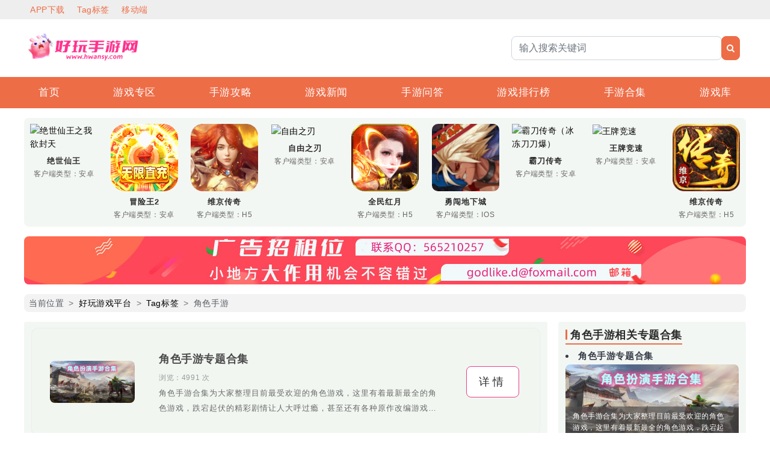

--- FILE ---
content_type: text/html; charset=utf-8
request_url: https://www.hwansy.com/tags-13.html
body_size: 6251
content:
<!DOCTYPE html>
<html lang="zh-Hans-CN">
<head>
	<meta charset="utf-8">
	<meta name="viewport" content="width=device-width,initial-scale=1,shrink-to-fit=no">
	<meta name="author" content="Dong">
	<meta name="google" content="notranslate"/>
	<meta http-equiv="X-UA-Compatible" content="IE=edge,chrome=1"/>
	<meta name="renderer" content="webkit|ie-comp|ie-stand">
	<meta http-equiv="Cache-Control" content="no-siteapp"/>
    <meta name="mobile-agent" content="format=[wml|xhtml|html5]; url=https://m.hwansy.com/tags-13.html">
    <link rel="alternate" media="only screen and (max-width:640px)" href="https://m.hwansy.com/tags-13.html">
    <script type="text/javascript">
        function IsPC() {
            var userAgentInfo = navigator.userAgent;
            var Agents = ["Android", "iPhone", "SymbianOS", "Windows Phone", "iPad", "iPod"];
            var flag = true;
            for (var v = 0; v < Agents.length; v++) {
                if (userAgentInfo.indexOf(Agents[v]) > 0) {
                    flag = false;
                    break;
                }
            }
            return flag;
        }
        var currentUrl = window.location.href;
        if (!IsPC()) {
            document.location.href = "https://m.hwansy.com/tags-13.html";
        }
    </script>
    <title>角色手游_热门游戏标签_手游标签列表_好玩游戏标签-好玩手游平台</title>
    <meta name="keywords" content="角色手游,角色手游tag标签,好玩手游标签,好玩游戏标签,好玩手游tag标签,手游标签列表,手机游戏标签">
    <meta name="description" content="好玩手游平台为大家整理了关于角色手游tag标签页内容，包含与角色手游相关的游戏开服、手游列表、热门攻略与游戏资讯等内容，想要了解更多角色手游内容，请多多关注好玩手游平台。">
	<link rel="shortcut icon" href="/static/img/favicon.ico">
	<script src="/static/web/js/jquery.min.js"></script>
	<link rel="stylesheet" href="/static/web/css/bootstrap.min.css">
	<link rel="stylesheet" href="/static/web/font/css/font-awesome.min.css">
    <link rel="stylesheet" href="/static/web/css/style.css">
    <link rel="stylesheet" href="/static/css/top.css">
    <link rel="stylesheet" href="/static/css/header.css">
    <link rel="stylesheet" href="/static/css/taglist.css">
    <link rel="stylesheet" href="/static/css/bottom.css">
    <link rel="stylesheet" href="/static/css/footer.css">
</head>
<body>
<header class="header">
    <div class="col-12 top">
        <div class="col-5 left">
            <span><a rel="nofollow" href="https://asdfg.dianyaun.com/55/tui_55.apk" target="_blank" title="APP下载">APP下载</a></span>
            <span><a href="/tags.html" target="_blank" title="Tag标签">Tag标签</a></span>
            <span class="wap-img"><a href="https://m.hwansy.com" target="_blank" title="好玩手游平台移动端">移动端</a><img src="/static/img/0.jpg" data-original="/static/好玩游戏/二维码/wap.jpg" alt="移动端网站二维码"></span>
        </div>
        <div class="col-7 right" id="empty-13">
            
        </div>
    </div>
    <div class="header py-4">
        <div class="col-12">
            <div class="col-6 logo">
                <a href="/" title="好玩手游平台">
                    <img src="/static/img/haowanlogo.png" alt="好玩手游平台logo">
                </a>
            </div>
            <div class="col-4 input-group">
                <form class="search" name="formsearch" action="/apps/search.php">
                    <input type="hidden" name="kwtype" value="0">
                    <input name="q" type="text" class="form-control" placeholder="输入搜索关键词">
                    <div class="input-group-append">
                        <button class="btn btn-success btn-sm" type="submit">
                            <i class="fa fa-search"></i>
                        </button>
                    </div>
                </form>
            </div>
        </div>
    </div>
</header>


<nav class="nav">
    <div class="col-12">
        <ul class="navbar-nav">
            <li class="nav-item">
                <a class="nav-link" href="/">首页</a>
            </li>
            
            <li class="nav-item">
                <a class="nav-link" href="/list-7" title="游戏专区">游戏专区</a>
            </li>
            
            <li class="nav-item">
                <a class="nav-link" href="/list-2" title="手游攻略">手游攻略</a>
            </li>
            
            <li class="nav-item">
                <a class="nav-link" href="/list-3" title="游戏新闻">游戏新闻</a>
            </li>
            
            <li class="nav-item">
                <a class="nav-link" href="/list-4" title="手游问答">手游问答</a>
            </li>
            
            <li class="nav-item">
                <a class="nav-link" href="/list-5" title="游戏排行榜">游戏排行榜</a>
            </li>
            
            <li class="nav-item">
                <a class="nav-link" href="/list-6" title="手游合集">手游合集</a>
            </li>
            
            <li class="nav-item">
                <a class="nav-link" href="/list-1" title="游戏库">游戏库</a>
            </li>
            
        </ul>
    </div>
</nav>
<main class="container">
    <!-- 精选游戏-->
    <section class="newestBox">
        <div class="newest_imgBox">
            <div class="newest_coverBox">
                <a href="/view-34.html" target="_blank" title="绝世仙王之我欲封天">
                    <div>
                        <img class="newest_icon" src="/static/img/0.jpg" data-original="http://www2.pangzhua.com/static/uploads/mobile/2022070716560262323.png" alt="绝世仙王之我欲封天">
                        <img class="newest_qrcodeBox" src="/static/img/0.jpg" data-original="https://m.hwansy.com/static/allimg/230911/1-23091116152E36.png" alt="绝世仙王之我欲封天扫码下载">
                    </div>
                    <h6 class="newest_name">绝世仙王</h6>
                    <span class="clienttype">客户端类型：安卓</span>
                </a>
            </div>
<div class="newest_coverBox">
                <a href="/view-2.html" target="_blank" title="冒险王2（官挂免充版）">
                    <div>
                        <img class="newest_icon" src="/static/img/0.jpg" data-original="https://m.hwansy.com/static/allimg/230831/0S11P64913929.gif" alt="冒险王2（官挂免充版）">
                        <img class="newest_qrcodeBox" src="/static/img/0.jpg" data-original="https://m.hwansy.com/static/allimg/230831/1-230S11P31b47.png" alt="冒险王2（官挂免充版）扫码下载">
                    </div>
                    <h6 class="newest_name">冒险王2</h6>
                    <span class="clienttype">客户端类型：安卓</span>
                </a>
            </div>
<div class="newest_coverBox">
                <a href="/view-71.html" target="_blank" title="维京传奇">
                    <div>
                        <img class="newest_icon" src="/static/img/0.jpg" data-original="http://images.sooyooj.com/20230808/SoutCxlfKD66RzlL.gif" alt="维京传奇">
                        <img class="newest_qrcodeBox" src="/static/img/0.jpg" data-original="https://m.hwansy.com/static/allimg/231017/1-23101G42403Z1.png" alt="维京传奇扫码下载">
                    </div>
                    <h6 class="newest_name">维京传奇</h6>
                    <span class="clienttype">客户端类型：H5</span>
                </a>
            </div>
<div class="newest_coverBox">
                <a href="/view-50.html" target="_blank" title="自由之刃">
                    <div>
                        <img class="newest_icon" src="/static/img/0.jpg" data-original="http://www2.pangzhua.com/static/uploads/mobile/2022070714542860116.png" alt="自由之刃">
                        <img class="newest_qrcodeBox" src="/static/img/0.jpg" data-original="https://m.hwansy.com/static/allimg/230912/1-230912145002607.png" alt="自由之刃扫码下载">
                    </div>
                    <h6 class="newest_name">自由之刃</h6>
                    <span class="clienttype">客户端类型：安卓</span>
                </a>
            </div>
<div class="newest_coverBox">
                <a href="/view-100.html" target="_blank" title="全民红月">
                    <div>
                        <img class="newest_icon" src="/static/img/0.jpg" data-original="https://m.hwansy.com/static/好玩游戏/决战沙城Ⅰ.png" alt="全民红月">
                        <img class="newest_qrcodeBox" src="/static/img/0.jpg" data-original="https://m.hwansy.com/static/allimg/231026/1-231026162201103.png" alt="全民红月扫码下载">
                    </div>
                    <h6 class="newest_name">全民红月</h6>
                    <span class="clienttype">客户端类型：H5</span>
                </a>
            </div>
<div class="newest_coverBox">
                <a href="/view-84.html" target="_blank" title="勇闯地下城（正版授权）IOS版">
                    <div>
                        <img class="newest_icon" src="/static/img/0.jpg" data-original="https://m.hwansy.com/static/好玩游戏/勇闯地下城.png" alt="勇闯地下城（正版授权）IOS版">
                        <img class="newest_qrcodeBox" src="/static/img/0.jpg" data-original="https://m.hwansy.com/static/allimg/231018/1-23101QA120403.png" alt="勇闯地下城（正版授权）IOS版扫码下载">
                    </div>
                    <h6 class="newest_name">勇闯地下城</h6>
                    <span class="clienttype">客户端类型：IOS</span>
                </a>
            </div>
<div class="newest_coverBox">
                <a href="/view-48.html" target="_blank" title="霸刀传奇（冰冻刀刀爆）">
                    <div>
                        <img class="newest_icon" src="/static/img/0.jpg" data-original="http://www2.pangzhua.com/static/uploads/mobile/2022070717312410349.png" alt="霸刀传奇（冰冻刀刀爆）">
                        <img class="newest_qrcodeBox" src="/static/img/0.jpg" data-original="https://m.hwansy.com/static/allimg/230912/1-23091214442X61.png" alt="霸刀传奇（冰冻刀刀爆）扫码下载">
                    </div>
                    <h6 class="newest_name">霸刀传奇</h6>
                    <span class="clienttype">客户端类型：安卓</span>
                </a>
            </div>
<div class="newest_coverBox">
                <a href="/view-60.html" target="_blank" title="王牌竞速">
                    <div>
                        <img class="newest_icon" src="/static/img/0.jpg" data-original="http://www2.pangzhua.com/static/uploads/mobile/2022070718012291150.png" alt="王牌竞速">
                        <img class="newest_qrcodeBox" src="/static/img/0.jpg" data-original="https://m.hwansy.com/static/allimg/230925/1-23092514030UD.png" alt="王牌竞速扫码下载">
                    </div>
                    <h6 class="newest_name">王牌竞速</h6>
                    <span class="clienttype">客户端类型：安卓</span>
                </a>
            </div>
<div class="newest_coverBox">
                <a href="/view-102.html" target="_blank" title="维京传奇">
                    <div>
                        <img class="newest_icon" src="/static/img/0.jpg" data-original="https://m.hwansy.com/static/allimg/231026/1-231026164024G9.png" alt="维京传奇">
                        <img class="newest_qrcodeBox" src="/static/img/0.jpg" data-original="https://m.hwansy.com/static/allimg/231026/1-231026164351311.png" alt="维京传奇扫码下载">
                    </div>
                    <h6 class="newest_name">维京传奇</h6>
                    <span class="clienttype">客户端类型：H5</span>
                </a>
            </div>

        </div>
    </section>
    <!-- 广告位-->
    <div class="adsense">
        <img src="/static/img/0.jpg" data-original="/static/img/myad01.jpg" alt="tag标签列表横幅广告">
    </div>
    <div class="breadcrumb-nav">
        <nav aria-label="breadcrumb">
            <ol class="breadcrumb">
                <li class="breadcrumb-item">当前位置</li>
                <li class="breadcrumb-item"><a href="/">好玩游戏平台</a></li>
                <li class="breadcrumb-item"><a href="/tags.html">Tag标签</a></li>
                <li class="breadcrumb-item">角色手游</li>
            </ol>
        </nav>
    </div>
    <div class="list-main">
        <div class="col-9">
            <section class="tag_m_items">
                <div class="rank_list_item">
                    <div class="rank_list_left">
                        <a href="/view-10.html" title="角色手游专题合集" target="_blank">
                            <img src="/static/img/0.jpg" data-original="https://m.hwansy.com/static/allimg/220923/1-220923115353629-lp.png" alt="角色手游专题合集">
                        </a>
                    </div>
                    <div class="rank_list_right">
                        <a href="/view-10.html" title="角色手游专题合集" target="_blank">
                            <h6 class="rank_h6">角色手游专题合集</h6>
                        </a>
                        <span class="rank_span_type">浏览：4991 次&nbsp;&nbsp;&nbsp;&nbsp;&nbsp;&nbsp;</span>
                        <span class="rank_span_info">角色手游合集为大家整理目前最受欢迎的角色游戏，这里有着最新最全的角色游戏，跌宕起伏的精彩剧情让人大呼过瘾，甚至还有各种原作改编游戏对原作剧情进行了高度还原，带来精彩的剧情故事享受开拓剧情的乐趣体验。在游戏当中体验另类人生，这就是角色游戏为我们带来的乐趣。</span>
                    </div>
                    <span class="rank_list_details">
                <a href="/view-10.html" title="查看详情">详情</a>
            </span>
                </div>
            </section>
            <nav>
                <ul class="pagination justify-content-center">
                    <li class='page-item disabled'><span class='page-link'>1页1条</span></li>
                </ul>
            </nav>
        </div>
        <div class="col-3">
            <section class="collection" id="empty-11">
                <div class="hot_recommendTitle">
                    <h4 class="dede">角色手游相关专题合集</h4>
                </div>
                <div class="zhuanti">
                    <div class="zhuanti_list">
                        <a href="" title="角色手游专题合集">
                            <div class="zhuanti_art">
                                <h6 class="title"><li>角色手游专题合集</li></h6>
                                <div class="img">
                                    <img src="/static/img/0.jpg" data-original="https://m.hwansy.com/static/allimg/220923/1-220923115353629-lp.png" alt="角色手游专题合集">
                                    <div><span>角色手游合集为大家整理目前最受欢迎的角色游戏，这里有着最新最全的角色游戏，跌宕起伏的精彩剧情让人大呼过瘾，甚至还有各种原作改编游戏对原作剧情进行了高度还原，带来精彩的剧情故事享受开拓剧情的乐趣体验。在游戏当中体验另类人生，这就是角色游戏为我们带来的乐趣。</span></div>
                                </div>
                            </div>
                        </a>
                    </div>
                </div>
            </section>
            <section class="game_type">
    <div class="hot_recommendTitle">
        <h4 class="dede">游戏排行榜</h4>
    </div>
    <div class="game_type_title">
        
        <a href="/list-28" title="H5游戏"><h5>H5游戏</h5></a>
        <span class="hr"></span>
        
        <a href="/list-29" title="安卓游戏"><h5>安卓游戏</h5></a>
        <span class="hr"></span>
        
        <a href="/list-30" title="IOS游戏"><h5>IOS游戏</h5></a>
        <span class="hr"></span>
        
        <a href="/list-31" title="PC游戏"><h5>PC游戏</h5></a>
        <span class="hr"></span>
        
    </div>
</section>
            <section class="game_tags">
    <div class="hot_recommendTitle">
        <h4 class="dede">热门游戏标签</h4>
    </div>
    <div class="game_tags_class">
        
        <a href="/tags-10.html" target="_blank" title="卡牌手游">
            <h6 class="default" style="font-size:14px;
    color:#ae3aa7">卡牌手游</h6>
        </a>
        
        <a href="/tags-12.html" target="_blank" title="策略手游">
            <h6 class="default" style="font-size:14px;
    color:#b14c9a">策略手游</h6>
        </a>
        
        <a href="/tags-63.html" target="_blank" title="决战玛法之英雄无双">
            <h6 class="default" style="font-size:14px;
    color:#8543ab">决战玛法之英雄无双</h6>
        </a>
        
        <a href="/tags-40.html" target="_blank" title="动漫">
            <h6 class="default" style="font-size:14px;
    color:#74a15b">动漫</h6>
        </a>
        
        <a href="/tags-57.html" target="_blank" title="列王冲突">
            <h6 class="default" style="font-size:14px;
    color:#819e48">列王冲突</h6>
        </a>
        
        <a href="/tags-64.html" target="_blank" title="天下">
            <h6 class="default" style="font-size:14px;
    color:#a2ae4c">天下</h6>
        </a>
        
        <a href="/tags-73.html" target="_blank" title="游戏盒">
            <h6 class="default" style="font-size:14px;
    color:#b1af4e">游戏盒</h6>
        </a>
        
        <a href="/tags-90.html" target="_blank" title="全民红月">
            <h6 class="default" style="font-size:14px;
    color:#727a6c">全民红月</h6>
        </a>
        
        <a href="/tags-49.html" target="_blank" title="竞速">
            <h6 class="default" style="font-size:14px;
    color:#c58d68">竞速</h6>
        </a>
        
        <a href="/tags-53.html" target="_blank" title="剑凌苍穹">
            <h6 class="default" style="font-size:14px;
    color:#c69581">剑凌苍穹</h6>
        </a>
        
        <a href="/tags-19.html" target="_blank" title="仙侠手游">
            <h6 class="default" style="font-size:14px;
    color:#cf75ac">仙侠手游</h6>
        </a>
        
        <a href="/tags-29.html" target="_blank" title="卡牌游戏">
            <h6 class="default" style="font-size:14px;
    color:#7b5c77">卡牌游戏</h6>
        </a>
        
        <a href="/tags-37.html" target="_blank" title="策略">
            <h6 class="default" style="font-size:14px;
    color:#af579a">策略</h6>
        </a>
        
        <a href="/tags-77.html" target="_blank" title="自由之刃之烈火传奇">
            <h6 class="default" style="font-size:14px;
    color:#859da4">自由之刃之烈火传奇</h6>
        </a>
        
        <a href="/tags-80.html" target="_blank" title="角色扮演">
            <h6 class="default" style="font-size:14px;
    color:#a07584">角色扮演</h6>
        </a>
        
        <a href="/tags-46.html" target="_blank" title="武侠">
            <h6 class="default" style="font-size:14px;
    color:#77649d">武侠</h6>
        </a>
        
        <a href="/tags-50.html" target="_blank" title="绝世仙王">
            <h6 class="default" style="font-size:14px;
    color:#ba3d77">绝世仙王</h6>
        </a>
        
        <a href="/tags-75.html" target="_blank" title="黑暗光年">
            <h6 class="default" style="font-size:14px;
    color:#6583ac">黑暗光年</h6>
        </a>
        
        <a href="/tags-41.html" target="_blank" title="灌篮高手">
            <h6 class="default" style="font-size:14px;
    color:#d08634">灌篮高手</h6>
        </a>
        
        <a href="/tags-65.html" target="_blank" title="九州仙剑传">
            <h6 class="default" style="font-size:14px;
    color:#bc5a82">九州仙剑传</h6>
        </a>
        
        <a href="/tags-6.html" target="_blank" title="倚天逍遥录">
            <h6 class="default" style="font-size:14px;
    color:#bfa96d">倚天逍遥录</h6>
        </a>
        
        <a href="/tags-81.html" target="_blank" title="MMOPRG">
            <h6 class="default" style="font-size:14px;
    color:#ac6534">MMOPRG</h6>
        </a>
        
        <a href="/tags-58.html" target="_blank" title="真牛传奇">
            <h6 class="default" style="font-size:14px;
    color:#bf9786">真牛传奇</h6>
        </a>
        
        <a href="/tags-26.html" target="_blank" title="Q版">
            <h6 class="default" style="font-size:14px;
    color:#a25e4f">Q版</h6>
        </a>
        
        <a href="/tags-33.html" target="_blank" title="太古封魔录">
            <h6 class="default" style="font-size:14px;
    color:#967ab3">太古封魔录</h6>
        </a>
        
        <a href="/tags-47.html" target="_blank" title="玄幻">
            <h6 class="default" style="font-size:14px;
    color:#677760">玄幻</h6>
        </a>
        
        <a href="/tags-4.html" target="_blank" title="传奇">
            <h6 class="default" style="font-size:14px;
    color:#6d6157">传奇</h6>
        </a>
        
        <a href="/tags-67.html" target="_blank" title="王牌竞速">
            <h6 class="default" style="font-size:14px;
    color:#dcad74">王牌竞速</h6>
        </a>
        
        <a href="/tags-27.html" target="_blank" title="冒险王2">
            <h6 class="default" style="font-size:14px;
    color:#985689">冒险王2</h6>
        </a>
        
        <a href="/tags-1.html" target="_blank" title="王者荣耀">
            <h6 class="default" style="font-size:14px;
    color:#c37d86">王者荣耀</h6>
        </a>
        
    </div>
</section>
            <section class="art-Box">
    <span class="Box-tit">送首充VIP！豪华礼包！</span>
    <div class="Box-main">
        <div class="Box-top">
            <div class="Box-icon">
                <img src="/static/img/0.jpg" data-original="/static/img/appbox.jpg" alt="游戏盒子APP">
            </div>
            <div class="Box-btn">
                <a rel="nofollow" target="_blank" href="https://asdfg.dianyaun.com/55/tui_55.apk" title="好玩手游盒子">好玩手游盒子</a>
                <a href="/list-5" title="BT手游排行榜">BT手游排行榜</a>
            </div>
        </div>
        <div class="Box-bottom">
            <span>什么是BT手游</span>
            <p>BT手游，也叫变态手游，是指由研发授权推出的手游特色福利专区，通过免费赠送VIP和元宝，调整爆率，提高充值比例等方式，从而达到让玩家快速提升游戏体验的目的。</p>
        </div>
    </div>
</section>

        </div>
    </div>
</main>
<footer class="footer_other">
    <div class="link_box" id="empty-0">
        <div class="link-title"><span>友情链接QQ：565210257</span></div>
        <div class="link">
            
        </div>
    </div>
    <div class="about_box">
    <div class="about_leftBox">
        <div class="about_content">
            
            <a href="/list-7" title="游戏专区"><span>游戏专区</span></a>
            
            <a href="/list-2" title="手游攻略"><span>手游攻略</span></a>
            
            <a href="/list-3" title="游戏新闻"><span>游戏新闻</span></a>
            
            <a href="/list-4" title="手游问答"><span>手游问答</span></a>
            
            <a href="/list-5" title="游戏排行榜"><span>游戏排行榜</span></a>
            
            <a href="/list-6" title="手游合集"><span>手游合集</span></a>
            
            <a href="/list-1" title="游戏库"><span>游戏库</span></a>
            
            <a href="/tags.html" target="_blank" title="Tag标签">
                <span>Tag标签</span>
            </a>
            <a href="/sitemap/sitemap.html" target="_blank" title="网站地图">
                <span>网站地图</span>
            </a>
            <a href="/sitemap/sitemap.xml" target="_blank" title="XML地图">
                <span>XML地图</span>
            </a>
            <a href="/list-8" target="_blank" rel="nofollow" title="关于我们">
                <span>关于我们</span>
            </a>
            <a href="/list-9" target="_blank" rel="nofollow" title="友情链接">
                <span>友情链接</span>
            </a>
            <a href="/a/Disclaimer.html" target="_blank" rel="nofollow" title="网站免责声明">
                <span>免责声明</span>
            </a>
        </div>
        <div>
            健康游戏公告：抵制不良游戏&nbsp;&nbsp;拒绝盗版游戏&nbsp;&nbsp;注意自我保护&nbsp;&nbsp;谨防受骗上当&nbsp;&nbsp;适度游戏益脑&nbsp;&nbsp;沉迷游戏伤身&nbsp;&nbsp;合理安排时间&nbsp;&nbsp;享受健康生活
        </div>
        <div class="beian">
            Copyright © 2024 好玩手游平台 版权所有 乘风破浪&nbsp;&nbsp;&nbsp;
            网站备案：<a href="http://beian.miit.gov.cn/" target="_blank" rel="nofollow">鄂ICP备2022015896号-1</a>
        </div>
        <div class="supervise">
            <span>反馈邮箱：godlikedc@dingtalk.com</span>
            <span>商务合作：QQ 565210257</span>
        </div>
        <!--51LA数据概况-->
        <div style="display: flex;align-items: center;">
            <script id="LA-DATA-WIDGET" crossorigin="anonymous" charset="UTF-8" src="https://v6-widget.51.la/v6/JpOtGl036VTVP231/quote.js?theme=#FD6591,#999999,#999999,#999999,#FFFFFF,#FD6591,12&f=12"></script>
            <a style="display: flex;margin-left: 15px;" target="_blank" rel="nofollow" title="51la网站统计" href="https://v6.51.la/s/PZ83sCihhAjtPU2">
                <img src="https://sdk.51.la/icon/1-2.png" alt="51LA统计">
            </a>
        </div>
    </div>
    <div class="about_rightBox">
        <div class="qrCode_box">
            <img class="qrCode_img" src="/static/img/appbox.jpg" alt="游戏盒子APP下载二维码">
            <span class="qrCode_content">好玩游戏APP</span>
        </div>
    </div>
</div>




    <div class="bg-success py-2">
    <p class="text-center">本站声明：本网站中部分文字、图片、音频、视频来源于互联网及公开渠道，仅供学习参考，版权归原创者所有! 如侵犯到您的权益，请及时通知我们！我们将在第一时间内删除！</p>
</div>
<script src="/static/web/js/bootstrap.min.js"></script>
<script src="/static/web/js/style.js"></script>
<script async src="/apps/statistics.php?url_type=4&typeid=0&aid=0&value=13"></script>
<!--懒加载-->
<script src="/static/js/lazyload.js"></script>
<script src="/static/js/tongji.js"></script>
<!--51la统计-->
<script charset="UTF-8" id="LA_COLLECT" src="//sdk.51.la/js-sdk-pro.min.js"></script>
<script>LA.init({id: "JpOtGl036VTVP231",ck: "JpOtGl036VTVP231"})</script>
<!--统计js添加nofollow-->
<script>
    window.onload = function() {
        $("#LA-DATA-WIDGET a").attr("rel", "nofollow");
    }
</script>
<script>
    //页面加载触发
    $(document).ready(function () {
        //获取文档点击数统计
        $.get("/apps/count.php?format=json&view=yes&aid=&mid=1", function (
            data) {
            let result = JSON.parse(data);
            $("#_count").html(result.data.click);
        })
    });
</script>
</footer>
</body>
</html>

--- FILE ---
content_type: text/css
request_url: https://www.hwansy.com/static/web/css/style.css
body_size: 2119
content:
::-webkit-scrollbar {
	width:6px;
	height:6px
}
::-webkit-scrollbar-thumb {
	background:#dee2e6
}
::-webkit-scrollbar-track {
	background:#f5f5f5
}
* {
	scrollbar-color:#dee2e6 #f5f5f5;
	scrollbar-width:thin
}
body {
	margin:0;
	line-height:1.6;
	letter-spacing:.6px;
	font-size:14px;
	font-family:Helvetica Neue,Helvetica,PingFang SC,Tahoma,Arial,sans-serif;
	color:#545b62;
	background:#fff
}
a {
	color:#545b62
}
a:hover {
	color:#ff8400;
	text-decoration:none
}
img {
	max-width:100%;
	border-radius:.5rem
}
ul,ol,li {
	margin:0;
	padding:0;
	list-style:none
}
h1,h2,h3,h4,h5,h6 {
	margin:0;
	line-height:1.2;
	font-weight:600;
	color:#393d49
}
h1 {
	font-size:30px
}
h2 {
	font-size:22px
}
h3,h4 {
	font-size:18px
}
h5,h6 {
	font-size:16px
}
form.search {
	display:flex;
	width:100%
}
input[type=file] {
	padding:0;
	height:auto;
	border:0
}
.body-bg {
	background:#f5f5f5
}
.carousel-caption {
	bottom:0
}
.carousel-caption h2 {
	color:#fff
}
.carousel-caption h2,.item-article h2,.item-vote h2,.item-tag h2,.list-info-search h2 {
	font-size:18px
}
.item-title h2 {
	font-size:22px
}
.item-article li {
	margin-bottom:10px;
	line-height:18px;
	overflow:hidden;
	text-overflow:ellipsis;
	white-space:nowrap
}
.item-article li:last-child {
	margin-bottom:0
}
.item-theme {
	margin-bottom:2rem;
	transition:all .5s
}
.item-theme-box {
	padding:1.5rem
}
.item-theme-img img {
	width:100%;
	height:250px
}
.item-theme p,.item-news p {
	margin-bottom:0;
	color:#999;
	overflow:hidden;
	text-overflow:ellipsis;
	display:-webkit-box;
	-webkit-line-clamp:2;
	-webkit-box-orient:vertical
}
.item-news {
	margin-bottom:2rem;
	padding:1.5rem;
	transition:all .5s
}
.item-theme:hover,.item-news:hover {
	box-shadow:0 14px 30px -16px rgba(0,36,100,.25);
	transform:translateY(-6px)
}
.item-news h4 {
	margin:20px 0 16px;
	overflow:hidden;
	text-overflow:ellipsis;
	white-space:nowrap
}
.item-news-img img {
	width:100%;
	height:200px
}
.item-news i,.item-news span {
	color:#999
}
.item-info a {
	color:#1eb867
}
.list-article-img img {
	width:100%;
	height:260px
}
.list-article-body h2 {
	font-size:18px;
	overflow:hidden;
	text-overflow:ellipsis;
	white-space:nowrap
}
.list-article-body h2 a {
	color:#393d49
}
.article-theme-title h1 {
	margin-bottom:1rem;
	font-size:22px
}
.article-theme-img,.article-hot-img img {
	width:100%
}
.article-theme-info .item {
	display:inline-block;
	width:100px
}
.article-theme-info .price {
	font-size:18px;
	font-weight:600
}
.list-article-body p,.item-vote .table,.article-theme-body p:last-child,.article-hot:last-child {
	margin-bottom:0
}
.article-theme-body h2,.article-right h2 {
	margin-bottom:1rem;
	font-size:18px
}
.article-hot {
	margin-bottom:1.5rem
}
.article-hot-box {
	padding:1rem 1.5rem;
	background:#fff
}
.article-hot-box h4 {
	font-size:14px;
	font-weight:400;
	overflow:hidden;
	text-overflow:ellipsis;
	white-space:nowrap
}
.article-hot-box i,.article-hot-box span,.article-meta span,.item-theme-box .text-left i,.item-theme-box .text-right span,.list-article-body i,.list-article-body span {
	color:#999
}
.article-main h1,.article-main h2,.article-main h3,.article-main h4,.article-main h5,.article-main h6 {
	margin-bottom:1rem;
	font-size:18px
}
.article-meta span {
	margin-right:1rem
}
.likes .comment-container {
	width:200px;
	padding:10px 20px;
	border:1px solid #f5f5f5;
	border-radius:30px;
	margin:0 6px;
	cursor:pointer
}
.likes .comment-container:hover {
	background:#fffce0
}
.likes .comment-top {
	display:flex;
	flex-direction:row;
	align-items:center;
	margin-bottom:10px
}
.likes .comment-top-text {
	margin-left:10px;
	color:#497cf6
}
.likes .comment-top-text-danger {
	margin-left:10px;
	color:#d21d35
}
.likes .text-like {
	color:#497cf6
}
.likes .text-unlike {
	color:#d21d35
}
.likes .comment-top p {
	margin-bottom:unset
}
.prenext .pagination-previous,.pagination-next {
	padding:10px 20px;
	font-size:14px;
	color:#a6a5a6;
	border-radius:30px;
	border:1px solid #f0f0f0;
	cursor:pointer
}
.actbox {
	float:right;
	padding:10px
}
.actbox ul {
	list-style:none
}
.actbox ul li {
	float:left;
	margin-left:10px
}
.feedbacks .face {
	width:40px;
	height:40px;
	border-radius:50%;
	border:solid 1px #ccc
}
.feedbacks .media {
	border-bottom:solid 1px #ccc
}
.feedbacks .feedback_replies .media {
	border-top:solid 1px #ccc;
	border-bottom:0
}
.feedbacks .media-body span {
	color:#999
}
.feedbacks .feedback-basic {
	display:inline-block
}
.feedbacks .feedback-action {
	float:right
}
.feedbacks ._feedback_reply .alert {
	margin-bottom:0
}
.nav-link {
	padding:0 10px;
	height:36px;
	line-height:36px
}
.navbar-dark .navbar-nav .nav-link {
	color:#eee
}
.nav-item .active {
	color:#ff8400
}
.logo img {
	height:40px
}
.login-from {
	margin:5rem 0;
	width:500px
}
.login-box {
	padding:1.25rem;
	background:#fff
}
.user-login,.user-actions {
	line-height:40px
}
.user-actions {
	text-align:right
}
.copyright {
	padding:1.5rem;
	background:#343a40
}
.flink,.flink a,.copyright,.copyright a {
	color:#fff
}
.biz-mb {
	margin-bottom:-2rem
}
.bannr-img {
	width:100%;
	height:345px
}
.user-img-md {
	width:60px;
	height:60px;
	border-radius:50%;
	border:1px solid #eee
}
.user-img-sm {
	width:36px;
	height:36px;
	border-radius:50%;
	border:1px solid #eee
}
.user-img-xs {
	width:30px;
	height:30px;
	border-radius:50%;
	border:1px solid #eee
}
.user-meter i {
	font-size:22px!important;
	color:#1eb867
}
.userspace .info {
	font-size:14px;
	font-weight:400;
	color:#545b62
}
.list-group-item.active a {
	color:#fff
}
.list-group-flush>.list-group-item {
	cursor:pointer
}
.pannel-main-container {
	padding:1.5rem;
	background:#fff
}
.input-group-append .btn-sm {
	line-height:1.8
}
.table {
	color:#545b62
}
.table td,.table th {
	padding:.65rem;
	vertical-align:middle
}
.form-control {
	display:inline-block;
	height:36px
}
.form-control,.fa {
	font-size:14px!important
}
.fa {
	color:inherit;
	cursor:pointer
}
.btn+.btn {
	margin-left:10px
}
.l-height-30 {
	line-height:30px
}
.input-text {
	height:36px;
	line-height:36px
}
.thumbnail-md {
	max-width:280px;
	max-height:168px
}
.admin-textarea-xl {
	width:100%
}
.admin-input-lg {
	width:60%
}
.admin-input-sm {
	width:160px
}
.admin-input-xs {
	width:60px
}
.navbar-toggler,.dropdown-menu,.breadcrumb,.cke_chrome,.cke_inner,.pagination,.form-control,.btn-md,.btn-sm,.alert,.rounded {
	border-radius:.5rem!important
}
.btn-xs {
	border-radius:.35rem!important
}
.cke_top,.item-theme-img img,.list-article-img img,.article-hot-img img {
	border-radius:.5rem .5rem 0 0!important
}
.cke_bottom,.list-article-radius {
	border-radius:0 0 .5rem .5rem!important
}
#validateimg,.btn-send {
	border-radius:0 .5rem .5rem 0!important
}
.rounded-circle {
	border-radius:50%!important
}
.page-item:first-child .page-link {
	border-top-left-radius:.5rem!important;
	border-bottom-left-radius:.5rem!important
}
.page-item:last-child .page-link {
	border-top-right-radius:.5rem!important;
	border-bottom-right-radius:.5rem!important
}
.input-group:not(.has-validation)>.custom-file:not(:last-child) .custom-file-label,.input-group:not(.has-validation)>.custom-file:not(:last-child) .custom-file-label::after,.input-group:not(.has-validation)>.custom-select:not(:last-child),.input-group:not(.has-validation)>.form-control:not(:last-child) {
	border-top-right-radius:0!important;
	border-bottom-right-radius:0!important
}
.input-group>.input-group-append>.btn,.input-group>.input-group-append>.input-group-text,.input-group>.input-group-prepend:first-child>.btn:not(:first-child),.input-group>.input-group-prepend:first-child>.input-group-text:not(:first-child),.input-group>.input-group-prepend:not(:first-child)>.btn,.input-group>.input-group-prepend:not(:first-child)>.input-group-text {
	border-top-left-radius:0!important;
	border-bottom-left-radius:0!important
}
#returntop {
	display:none;
	position:fixed;
	padding:10px 14px;
	right:1rem;
	bottom:1rem;
	color:#fff;
	cursor:pointer;
	background:#ec982c;
	border-radius:.5rem;
	border:0;
	z-index:9998
}
#returntop:hover {
	background:#e77817
}
@media (max-width:480px) {
	.m-pb-1 {
		padding-bottom:1rem
	}
	.m-pb-2 {
		padding-bottom:2rem
	}
	.login-from {
		width:100%
	}
	.bannr-img,.item-theme-img img,.list-article-img img {
		height:250px
	}
	.item-news-img img {
		height:210px
	}
	.feedbacks .feedback-action {
		float:none
	}
}

--- FILE ---
content_type: text/css
request_url: https://www.hwansy.com/static/css/top.css
body_size: 420
content:
a {
    text-decoration: none !important;
    color: #000000;
}
html, body {
    overflow-x: hidden;
}
iframe {
    max-width: 100%!important;
    max-height: 100%!important;
    display: block;
    margin: auto;
}
/*正文*/
header.header {
    background-color: #EEEEEE;
    width: 100%;
}
.col-12{
    max-width: 1200px;
    display: flex;
    justify-content: space-between;
    align-items: center;
    margin: auto;
    padding: 0;
}
div.header {
    background-color: #FFFFFF;
    width: 100%;
}

.left {
    display: flex;
    padding: 0;
}
.top span a {
    display: flex;
    justify-content: center;
    align-items: center;
    padding: 5px 10px;
    color: #ED6D47;
}
.top span:hover a{
    color: #FFFFFF;
    background-color: #ED6D47;
}

.wap-img img{
    display: none;
    width: 100%
}
.right{
    display: flex;
    padding: 0;
    justify-content: flex-end;
}

.top .wap-img:hover img{
    display: block;
    position: absolute;
    z-index: 10;
    top: 50px;
    width: 150px;
    height: 150px;
}
.logo{
    padding: 0;
}
.logo a{
    display: contents;
}
.logo a img{
    height: 3rem;
}
/*搜索框*/
.input-group{
    padding: 0 10px;
}
.form-control,.input-group-append{
    height: 2.5rem;
    font-size: 16px!important;
}
.btn-success{
    background-color: #ED6D47;
    border-color: #ED6D47;
}
.btn-success:hover {
    color: #fff;
    background-color: #ED6D47;
    border-color: #ED6D47;
}

--- FILE ---
content_type: text/css
request_url: https://www.hwansy.com/static/css/header.css
body_size: 546
content:
.nav{
    background-color: #ED6D47;
}
.navbar-nav{
    width: 100%;
    flex-direction: row;
    justify-content: space-between;
}
.nav-link {
    font-size: 17px;
    padding: 0.5rem 1.5rem!important;
    height: 100%;
    display: flex;
    align-items: center;
    color: #FFFFFF;
}
.nav-link:hover{
    color: #FFFFFF;
    font-size: 17px;
    font-weight: bold;
    background: linear-gradient(0deg, rgb(232 62 140 / 0.4) 0%, rgb(255 0 25 / 0.4) 100%);
}
.nav-item .active {
    color: #FFFFFF!important;
    background: linear-gradient(0deg, rgb(232 62 140 / 0.4) 0%, rgb(255 0 25 / 0.4) 100%);
    font-weight: bold;
    font-size: 17px;
}


--- FILE ---
content_type: text/css
request_url: https://www.hwansy.com/static/css/taglist.css
body_size: 1256
content:
/*面包屑*/
.breadcrumb-item + .breadcrumb-item {
    padding: 0;
    text-align: center;
    margin: 0;
}

.position .breadcrumb .breadcrumb-item a {
    color: #2b2b2b;
}

.position .breadcrumb .breadcrumb-item a:hover {
    color: #ED6D47;
}

.breadcrumb-item + .breadcrumb-item::before {
    content: ">";
    padding: 0 0.5rem;
}

.breadcrumb-nav {
    padding:1rem 0!important;
}
ol.breadcrumb {
    align-items: center;
    width: 100%;
    display: flex;
    flex-wrap: wrap;
    list-style: none;
    margin: 0;
    padding: 0.25rem 0.5rem;
    background-color: #f3f3f3;
}
li.breadcrumb {
    margin: 0;
    padding: 0;
}
/*横幅广告开始*/
.adsense {
    width: 100%;
    cursor: pointer;
    overflow: hidden;
    border-radius: 4px;
    height: 5rem;
}
.adsense img {
    width: 100%;
    height: 100%;
    transition: all 0.6s ease;
    object-fit: cover;
}
.adsense img:hover {
    transform: scale(1.2);
}
/*精选游戏*/
.newestBox{
    background-color: rgb(240 245 240 / 0.8);
    border-radius: 8px;
    width: 100%;
    margin: 1rem auto;
}
.newest_imgBox {
    width: 100%;
    display: flex;
    align-items: flex-start;
    justify-content: space-between;
}
.newest_coverBox {
    width: 11%;
    display: flex;
    align-items: center;
    justify-content: center;
    cursor: pointer;
    position: relative;
}
.newest_coverBox:after{
    width: 0;
    content: '';
    display: block;
    height: 2px;
    position: absolute;
    bottom: 0;
    -webkit-transition: .4s all;
    background: #ED6D47;
}
.newest_coverBox:hover:after{
    width: 80%;
}
.newest_coverBox a {
    width: 100%;
    display: flex;
    align-items: center;
    flex-direction: column;
    justify-content: center;
    padding: 10px;
}
.newest_coverBox a > div {
    width: 100%;
}
.newest_icon {
    width: 100%;
    height: 100%;
    border-radius: 10px;
}
.newest_qrcodeBox {
    width: 100%;
    height: 100%;
    display: none;
}
.newest_name {
    width: 100%;
    font-size: 13px;
    color: #2B2B2B;
    font-weight: bold;
    margin: 10px auto 5px;
    text-align: center;
    letter-spacing: 1px;
}
.clienttype{
    width: 100%;
    font-size: 12px;
    color: #666666;
    text-align: center;
    font-weight: 400;
}
.newest_coverBox:hover .newest_icon {
    display: none;
}
.newest_coverBox:hover .newest_name, .newest_coverBox:hover .clienttype{
    color: #e83e8c;
}
.newest_coverBox:hover .newest_qrcodeBox {
    display: block;
}
/*正文*/
.container{
    padding: 0!important;
    max-width: 1200px;
}
.list-main{
    width: 100%;
    display: flex;
    justify-content: space-between;
    margin-bottom: 2rem;
}
.list-main .col-9{
    background-color: rgb(240 245 240 / 0.8);
    border-radius: 4px;
    padding: 0 0.75rem;
    flex: 0 0 72.5%;
    max-width: 72.5%;
}
.tag_m_items {
    margin-bottom: 2rem;
}
.rank_list_item {
    width: 100%;
    height: 180px;
    border-radius: 12px;
    margin: 10px auto;
    display: flex;
    border: 1px solid rgb(235 235 235 / 0.8);
    background-color: rgb(240 245 240 / 0.8);
    align-items: center;
    justify-content: space-between;
}
.rank_list_item:hover {
    border: 1px solid #e83e8c;
    box-shadow: 0 0 4px #e83e8c;
}
.rank_list_left {
    position: relative;
    width: 25%;
    height: 100%;
    display: flex;
    align-items: center;
    justify-content: center;
}
.rank_list_left a{
    display: flex;
    width: 100%;
    padding: 0 40px 0 30px;
}
.rank_list_left img {
    width: 100%;
    height: 100%;
    border-radius: 8px;
    object-fit: cover;
}
.rank_list_right{
    display: flex;
    width: 60%;
    height: 120px;
    flex-direction: column;
    justify-content: space-between;
    padding-right: 40px;
}
.rank_h6{
    color: #4b4b4b;
    font-size: 18px;
    line-height: 24px;
    padding: 10px 0;
    font-weight: bold;
    overflow:hidden;
    text-overflow:ellipsis;
    white-space:nowrap;
}
.rank_span_type {
    color: #9b9b9b;
    font-size: 12px;
    padding: 0 0 5px;
    white-space: nowrap;
    overflow: hidden;
    text-overflow: ellipsis;
}
.rank_span_info {
    color: #6B6B6B;
    font-size: 13px;
    line-height: 25px;
    overflow: hidden;
    text-overflow: ellipsis;
    display: -webkit-box;
    -webkit-box-orient: vertical;
    -webkit-line-clamp: 2;
    letter-spacing: 1px;
    padding-bottom: 10px;
}
.rank_list_details {
    padding-right: 30px;
    width: 15%;
    display: flex;
    align-items: center;
    justify-content: center;
}
.rank_list_item:hover .rank_list_details a {
    background-color: #e83e8c;
    color: #FFFFFF;
}
.rank_list_details a{
    font-size: 18px;
    line-height: 50px;
    padding: 0 20px;
    background-color: #FFFFFF;
    color: #2B2B2B;
    border: 1px #e83e8c solid;
    border-radius: 8px;
    letter-spacing: 5px;
}

/*移动端列表分页*/
.pagination{
    display: flex;
    flex-wrap: wrap;
}
.page-link {
    color: #e83e8c;
}
.page-item.active .page-link {
    background-color: #e83e8c;
    border-color: #e83e8c;
}
.page-link:hover {
    color: #e83e8c;
}

--- FILE ---
content_type: text/css
request_url: https://www.hwansy.com/static/css/bottom.css
body_size: 2418
content:
/*分类标题*/
.hot_recommendTitle {
    width: 100%;
    height: auto;
    padding: 0;
    margin: 0 auto 5px;
}
.dede {
    width: auto;
    display: inline-block;
    border-bottom: 2px solid #ED6D47;
    font-size: 18px;
    color: #2B2B2B;
    font-weight: bold;
    position: relative;
    padding-left: 8px;
    margin: 0!important;
    line-height: 1.6;
}
.dede::before {
    content: '';
    position: absolute;
    width: 3px;
    height: 60%;
    background-color: #ED6D47 !important;
    border-radius: 2px;
    left: 0;
    top: 19%;
    padding: 0 !important;
}
/*列表页正文*/
.list-main div.col-3, .article-main div.col-3{
    max-width: 26%;
    flex: 0 0 26%;
    padding: 0;
}
/*游戏专区推荐*/
.hot_game {
    background-color: rgb(240 245 240 / 0.8);
    border-radius: 4px;
    padding: 0.5rem 0.75rem;
    margin-bottom: 0.5rem;
}
.game_contentBox {
    width: 100%;
    display: flex;
    align-items: flex-start;
    justify-content: space-between;
    flex-direction: column;
}
.hot_game_box {
    width: 100%;
    height: auto;
    display: flex;
    margin: 5px auto;
    justify-content: space-between;
}

.hot_game_box > div > img {
    width: 100px;
    height: 130px;
    border-radius: 6px;
    object-fit: cover;
    transition: all 0.6s ease;
}

.hot_game_box > div > img:hover {
    transform: scale(1.05);
}

.game_box_info {
    width: 60%;
    height: auto;
    display: flex;
    flex-direction: column;
    justify-content: space-between;
}

.game_box_info > a {
    padding: 0 0 5px;
    width: 100%;
    display: flex;
}

.info_gameName {
    width: 100%;
    font-size: 16px;
    font-weight: bold;
    color: #000000;
    white-space: nowrap;
    text-overflow: ellipsis;
    overflow: hidden;
    word-break: break-all;
}

.info_gameSize, .info_gameType, .info_gameOS {
    font-size: 12px;
    font-weight: 400;
    color: #2B2B2B;
    overflow:hidden;
    text-overflow:ellipsis;
    white-space:nowrap;
}

.goDetail_button a {
    height: 28px;
    border: 1px solid #a8bccf;
    border-radius: 15px;
    line-height: 28px;
    text-align: center;
    display: inline-flex;
    align-items: center;
    justify-content: center;
    width: 40%;
    margin-top: 5px;
}

.goDetail_button span {
    width: 100%;
    font-size: 12px;
    font-weight: 500;
    color: #3b3b3b;
}

.goDetail_button a:nth-child(2) {
    margin-left: 15px;
}

.info_gameName:hover {
    color: #e83e8c;
}

.goDetail_button a:hover {
    background-color: #e83e8c;
    border: 0;
}

.goDetail_button a:hover span {
    color: #FFFFFF;
}
/*每周热点*/
.hot-article{
    background-color: rgb(240 245 240 / 0.8);
    border-radius: 4px;
    padding: 0.5rem 0.75rem;
    margin-bottom: 0.5rem;
}
.hotart-items{
    display: flex;
    flex-direction: column;
}

.hotart-items h6{
    display: flex;
    width: 100%;
    justify-content: flex-start;
    align-items: center;
    font-size: 14px;
    margin: 5px auto;
}
.hotart-items h6 span{
    width: 100%;
    overflow:hidden;
    text-overflow:ellipsis;
    white-space:nowrap;
}
.hotart-items h6 span a{
    width: 100%;
    padding: 5px;
    color: #3D3D3D;
}
.hotart-items h6:hover a{
    color: #ff8400;
}
.hotart-items h6 em{
    width: 20px;
    height: 17px;
    color: #FFFFFF;
    background-color: #9195A3;
    border-radius: 2px;
    display: flex;
    justify-content: center;
    align-items: center;
}
.hotart-items h6:nth-child(1) em {
    background-color: #FE2D46;
}
.hotart-items h6:nth-child(2) em {
    background-color: #ff6600;
}
.hotart-items h6:nth-child(3) em {
    background-color: #FAA90E;
}
/*热门专题合集*/
.collection{
    background-color: rgb(240 245 240 / 0.8);
    border-radius: 4px;
    padding: 0.5rem 0.75rem;
    margin-bottom: 0.5rem;
}
.zhuanti_list {
    display: flex;
    align-items: center;
    justify-content: flex-start;
    width: 100%;
    margin: 0 auto 5px;
}
.zhuanti_list a {
    width: 100%;
}
.zhuanti_list a:hover .title{
    color: #ED6D47;
}
.zhuanti_art {
    display: flex;
    align-items: flex-start;
    justify-content: flex-start;
    flex-direction: column;
}
.title{
    width: 100%;
    font-size: 15px!important;
    font-weight: bold;
    margin: 5px 0!important;
}
.zhuanti_art li {
    list-style: disc;
    overflow: hidden;
    text-overflow: ellipsis;
    white-space: nowrap;
}
.zhuanti_art .img {
    width: 100%;
    height: 140px;
    display: none;
}
.zhuanti_list:first-child .zhuanti_art .img{
    display: block;
}
.zhuanti_list:hover .zhuanti_art .img{
    display: block;
}
.zhuanti_art .img img {
    width: 100%;
    height: 100%;
    object-fit: cover;
    border-radius: 8px;
}
.zhuanti_art .img div{
    background-color: rgb(77 77 77 / 65%);
    position: relative;
    height: 70px;
    top: -70px;
    display: flex;
    align-items: center;
    border-radius: 0 0 8px 8px;
}
.zhuanti_art .img div span{
    color: #FFFFFF;
    font-size: 12px;
    padding: 0 0.75rem;
    overflow: hidden;
    text-overflow: ellipsis;
    display: -webkit-box;
    -webkit-box-orient: vertical;
    -webkit-line-clamp: 3;
}
.zhuanti_li_title {
    width: 53%;
    height: 100px;
    display: flex;
    justify-content: space-between;
    flex-direction: column;
}

.zhuanti_li_title .title {
    font-size: 16px;
    font-weight: bold;
    color: #2b2b2b;
    line-height: 20px;
    overflow: hidden;
    text-overflow: ellipsis;
    display:-webkit-box;
    -webkit-box-orient:vertical;
    -webkit-line-clamp:2;
}

.zhuanti_li_title .des {
    font-size: 13px;
    color: #6B6b6b;
    overflow: hidden;
    text-overflow: ellipsis;
    display: -webkit-box;
    -webkit-box-orient: vertical;
    -webkit-line-clamp: 2;
    line-height: 18px;
}

.zhuanti_li_title .click {
    font-size: 12px;
    color: #9B9b9b;
    line-height: 18px;
    overflow:hidden;
    text-overflow:ellipsis;
    white-space:nowrap;
}
/*推荐盒子下载*/
.art-Box {
    background-color: #feffe9;
    border-radius: 10px;
    width: 100%;
    text-align: center;
    margin: 2.5rem auto 1rem;
    box-shadow: #bbbbbb 0px 0px 20px 2px;
    display: grid;
}
.art-Box .Box-tit {
    padding: 0 10px;
    background-color: #dc3545;
    color: #fff;
    font: normal bolder 18px microsoft yahei;
    text-align: center;
    line-height: 34px;
    border-radius: 5px;
    height: 35px;
    width: 70%;
    margin: -18px auto 0;
}
.Box-main {
    margin: 1rem auto 0;
}
.Box-top {
    display: flex;
    justify-content: space-around;
    width: 100%;
    height: 100px;
    margin: 0 auto;
}
.Box-icon img {
    height: 100%;
}
.Box-btn {
    justify-content: center;
    align-items: center;
    display: grid;
}
.Box-btn a {
    display: block;
    font-weight: 600;
    letter-spacing: 2px;
    color: #ffffff;
    font-size: 18px;
    border-radius: 10px;
    background-color: #ffba00;
    height: 37px;
    line-height: 37px;
    text-align: center;
    padding: 0 25px;
}
.Box-bottom {
    box-sizing: border-box;
    margin-top: 15px;
    padding: 0 20px;
    width: 100%;
}
.Box-bottom span {
    font-size: 18px;
    font-weight: 600;
}
.Box-bottom p {
    font-size: 16px;
    margin-top: 15px;
    line-height: 1.5;
    text-indent: 2em;
    text-align: left;
    color: #666;
}
/*列表页结束*/

/*详情页正文*/
.art-spec, .like_game{
    margin: 1rem 0;
}
.art-spec h4, .like_game h4{
    background-color: #ED6D47dd;
    color: #fff;
    font-weight: bold;
    font-size: 1.1rem;
    border: 1px solid #ED6D47;
    padding: 0.7rem;
    text-align: center;
    margin: 0;
    border-radius: 4px 4px 0 0;
}
/*相关资讯*/
.likearticle-items{
    width: 100%;
    display: grid;
    grid-template-columns: repeat(auto-fill,25%);
}
.likearticle-items h6 {
    border-bottom: solid 1px #ddd;
    border-right: solid 1px #ddd;
    padding: 5px;
    font-size: 14px;
    margin: 0;
    font-weight: 400;
    display: flex;
    justify-content: center;
    align-items: center;
    line-height: 1.5rem;
}
.likearticle-items h6 a{
    color: #ED6D47;
    overflow: hidden;
    text-overflow: ellipsis;
    display: -webkit-box;
    -webkit-line-clamp: 2;
    -webkit-box-orient: vertical;
    border-bottom: none;
    text-align: center;
}
.likearticle-items h6:nth-child(1),.likearticle-items h6:nth-child(5),.likearticle-items h6:nth-child(9) {
    border-left: solid 1px #ddd;
}
.likearticle-items h6:hover a{
    color: #e83e8c;
    font-weight: bold;
}
/*相关游戏推荐*/
.like_game_box {
    width: 100%;
    display: grid;
    justify-content: space-between;
    grid-template-columns: repeat(auto-fill, 25%);
}
.like_game_box a{
    width: 100%;
    display: flex;
    flex-direction: column;
    align-items: center;
    justify-content: center;
    border-bottom: solid 1px #ddd;
    border-right: solid 1px #ddd;
    padding: 15px 60px;
    font-size: 14px;
    margin: 0;
    font-weight: 400;
    line-height: 1.5rem;
    text-align: center;
}
.like_game_icon, .like_game_qrcodeBox {
    width: 100%;
    height: auto;
    border-radius: 8px;
}
.like_game_qrcodeBox{
    display: none;
}
.like_game_box a:hover .like_game_icon{
    display: none;
}
.like_game_box a:hover .like_game_qrcodeBox{
    display: block;
}
.like_game_box a h6 {
    width: 150%;
    color: #ED6D47;
    overflow: hidden;
    text-overflow: ellipsis;
    display: -webkit-box;
    -webkit-line-clamp: 2;
    -webkit-box-orient: vertical;
    border-bottom: none;
    font-size: 0.8rem;
    text-align: center;
    margin: 5px 0 0;
    line-height: 20px;
}
.like_game_box a:nth-child(1),.like_game_box a:nth-child(5),.like_game_box a:nth-child(9){
    border-left: solid 1px #ddd;
}

/*游戏分类*/
.game_type {
    background-color: rgb(240 245 240 / 0.8);
    border-radius: 4px;
    padding: 0.5rem 0.75rem;
    margin-bottom: 0.5rem;
}
.game_type_title h5{
    margin: 0 auto;
    width: 100%;
}
.game_type_title h5.active{
    background: linear-gradient(to left,#f0f5f0cc,#e83e8c,#f0f5f0cc);
    font-weight: bold;
}
.game_type_title h5.active{
    color: #FFFFFF;
}
.game_type_title h5{
    display: flex;
    align-items: center;
    justify-content: center;
    color: #333333;
    font-size: 16px;
    white-space: nowrap;
    overflow: hidden;
    text-overflow: ellipsis;
    padding: 10px 0;
}
.game_type_title h5:hover,.game_type_title h5:active {
    background: linear-gradient(to left,#f0f5f0cc,#e83e8c,#f0f5f0cc);
    font-weight: bold;
}
.game_type_title h5:hover ,.game_type_title h5:active {
    color: #FFFFFF;
}
.game_type_title .hr{
    height: 2px;
    background: linear-gradient(to left,#f0f5f0,#dfdfdf,#f0f5f0);
    width: 100%;
    display: flex;
    margin: 5px auto;
}
.game_type_title a:nth-last-child(2), .game_type_title .hr:last-child {
    display: none;
}
/*游戏标签*/
.game_tags{
    background-color: rgb(240 245 240 / 0.8);
    border-radius: 4px;
    padding: 0.5rem 0.75rem;
    margin-bottom: 0.5rem;
}
.game_tags_class {
    width: 100%;
    height: auto;
    display: flex;
    flex-wrap: wrap;
    align-items: center;
    overflow: hidden;
    justify-content: space-between;
}
.game_tags_class a {
    position: relative;
    border: 1px solid #9B9B9B;
    padding: 3px 5px;
    border-radius: 3px;
    margin: 5px 0;
}
.default {
    cursor: pointer;
    font-size: 14px;
    font-weight: 400;
    text-align: center;
}
.game_tags_class a:hover {
    border: 1px solid #e83e8c;
    border-radius: 3px;
    background-color: #e83e8c;
}
.game_tags_class a:hover h6 {
    color: #FFFFFF!important;
}










--- FILE ---
content_type: text/css
request_url: https://www.hwansy.com/static/css/footer.css
body_size: 552
content:
.footer_other {
    width: 100%;
    background-color: #222222;
    color: #9F9F9F;
}
.bg-success{
    background-color: #000000!important;
}
p.text-center {
    margin: 0;
    padding: 0 0.5rem;
    font-size: 12px;
    color: #999999;
}
/*底部导航*/
.about_box {
    width: 1200px;
    display: flex;
    align-items: center;
    color: #9F9F9F;
    margin: auto;
    padding-bottom: 10px;
}
.about_leftBox{
    width: 90%;
    display: flex;
    flex-direction: column;
    line-height: 25px;
    color: #b1b1b1;
}
.about_leftBox > div {
    font-size: 12px;
}
.about_content {
    display: flex;
    align-items: center;
    margin: 1rem 0;
}
.about_content a {
    color: #FFFFFF;
    text-align: center;
    font-size: 13px;
    margin-right: 15px;
}

/*底部备案*/
.beian a {
    color: #9F9F9F
}

.beian, .supervise {
    display: flex;
}
.supervise span:first-child{
    margin-right: 10px;
}
/*底部二维码*/
.about_rightBox {
    display: flex;
    align-items: center;
    justify-content: center;
    margin-top: 15px;
}
.qrCode_box {
    display: flex;
    flex-direction: column;
    align-items: center;
    justify-content: space-between;
    height: 130px;
}
.qrCode_img {
    width: 100px;
    height: 100px;
}
.qrCode_content {
    font-size: 14px;
    color: #fff;
}
/*友情链接*/
.link_box{
    width: 100%;
    background-color: #333e3f;
    font-size: 12px;
    margin: 1rem auto 0;
}
.link-title{
    width: 1200px;
    margin: 0 auto;
    padding: 0.75rem 0 0;
}
.link{
    width: 1200px;
    font-size: 12px;
    margin: 0 auto;
    padding: 0.5rem 0;
    display: flex;
    flex-wrap: wrap;
    align-items: center;
    justify-content: flex-start;
}
.link-title span{
    font-size: 13px;
    padding: 5px;
    display: flex;
    align-items: center;
    justify-content: center;
    color: #DFDFDF;
    width: 170px;
    border-radius: 4px;
}
.link a {
    padding: 0 5px;
    font-size: 12px;
    color: #9F9F9F;
    line-height: 30px;
    margin-right: 15px;
}

--- FILE ---
content_type: application/javascript
request_url: https://www.hwansy.com/static/js/tongji.js
body_size: 730
content:
// 百度统计
// var _hmt = _hmt || [];
// (function() {
//     var hm = document.createElement("script");
//     hm.src = "https://hm.baidu.com/hm.js?3b1fa17655fd138316cff4c4a5849f82";
//     var s = document.getElementsByTagName("script")[0];
//     s.parentNode.insertBefore(hm, s);
// })();
// 360站长
(function(){
    var src = "https://s.ssl.qhres2.com/ssl/ab77b6ea7f3fbf79.js";
    document.write('<script src="' + src + '" id="sozz"><\/script>');
})();

// 头条站长
(function(){
    var el = document.createElement("script");
    el.src = "https://lf1-cdn-tos.bytegoofy.com/goofy/ttzz/push.js?7c50f007f05e5fcd4f6b603b9fcfac84a68b3b7c435b0d068873a7807f52c935fd9a9dcb5ced4d7780eb6f3bbd089073c2a6d54440560d63862bbf4ec01bba3a";
    el.id = "ttzz";
    var s = document.getElementsByTagName("script")[0];
    s.parentNode.insertBefore(el, s);
})(window)

--- FILE ---
content_type: application/javascript
request_url: https://www.hwansy.com/static/web/js/style.js
body_size: 2560
content:
//滚动到页面顶部
function gotop() {
	$('html, body').animate({ scrollTop: 0 }, 'slow');
}
//读写cookie函数
function GetCookie(c_name) {
	if (document.cookie.length > 0) {
		c_start = document.cookie.indexOf(c_name + "=")
		if (c_start != -1) {
			c_start = c_start + c_name.length + 1;
			c_end = document.cookie.indexOf(";", c_start);
			if (c_end == -1) {
				c_end = document.cookie.length;
			}
			return unescape(document.cookie.substring(c_start, c_end));
		}
	}
	return null
}
function SetCookie(c_name, value, expiredays) {
	var exdate = new Date();
	exdate.setDate(exdate.getDate() + expiredays);
	document.cookie = c_name + "=" + escape(value) + ((expiredays == null) ? "" : ";expires=" + exdate.toGMTString()); //使设置的有效时间正确。添加toGMTString()
}
//全局消息提示框，生成一个随机id
function guid() {
	function S4() {
		return (((1 + Math.random()) * 0x10000) | 0).toString(16).substring(1);
	}
	return (S4() + S4() + "-" + S4() + "-" + S4() + "-" + S4() + "-" + S4() + S4() + S4());
}
var _DedeConfirmFuncs = {};
var _DedeConfirmFuncsClose = {};
function __DedeConfirmRun(modalID) {
	_DedeConfirmFuncs[modalID]();
}
function __DedeConfirmRunClose(modalID) {
	_DedeConfirmFuncsClose[modalID]();
}
function DedeConfirm(content = "", title = "确认提示") {
	let modalID = guid();
	return new Promise((resolve, reject) => {
		_DedeConfirmFuncs[modalID] = () => {
			resolve("success");
			CloseModal(`DedeModal${modalID}`);
		}
		_DedeConfirmFuncsClose[modalID] = () => {
			reject("cancel");
			CloseModal(`DedeModal${modalID}`);
		}
		let footer = `<button type="button" class="btn btn-success btn-sm" onClick="__DedeConfirmRun(\'${modalID}\')">确定</button> <button type="button" class="btn btn-outline-success btn-sm" onClick="__DedeConfirmRunClose(\'${modalID}\')">取消</button>`;
		let modal = `<div id="DedeModal${modalID}" class="modal fade" tabindex="-1" role="dialog" aria-labelledby="DedeModalLabel${modalID}"><div class="modal-dialog modal-dialog-centered" role="document"><div class="modal-content"><div class="modal-header"><h6 class="modal-title" id="DedeModalLabel${modalID}">${title}</h6>`;modal +=`<button type="button" class="close" data-dismiss="modal" aria-label="Close"><span>&times;</span></button>`;
		modal += `</div><div class="modal-body">${content}</div><div class="modal-footer">${footer}</div></div></div></div>`;
		$("body").append(modal)
		$("#DedeModal" + modalID).modal({
			backdrop: 'static',
			show: true
		});
		$("#DedeModal" + modalID).on('hidden.bs.modal', function (e) {
			$("#DedeModal" + modalID).remove();
		})
	})
}
//函数会返回一个modalID，通过这个id可自已定义一些方法，这里用到了一个展开语法：https://developer.mozilla.org/zh-CN/docs/Web/JavaScript/Reference/Operators/Spread_syntax
function ShowMsg(content, ...args) {
	title = "系统提示";
	if (typeof content == "undefined") content = "";
	modalID = guid();
	var footer = `<button type="button" class="btn btn-success btn-sm" onClick="CloseModal(\'DedeModal${modalID}\')">确定</button>`;
	var noClose = false;
	if (args.length == 1) {
		//存在args参数
		if (typeof args[0].title !== 'undefined' && args[0].title != "") {
			title = args[0].title;
		}
		if (typeof args[0].footer !== 'undefined' && args[0].footer != "") {
			footer = args[0].footer;
		}
		if (typeof args[0].noClose !== 'undefined' && args[0].noClose == true) {
			noClose = true;
		}
	}
	String.prototype.replaceAll = function (s1, s2) {
		return this.replace(new RegExp(s1, "gm"), s2);
	}
	footer = footer.replaceAll("~modalID~", modalID);
	content = content.replaceAll("~modalID~", modalID);
	var modal = `<div id="DedeModal${modalID}" class="modal fade" tabindex="-1" role="dialog" aria-labelledby="DedeModalLabel${modalID}"><div class="modal-dialog modal-dialog-centered" role="document"><div class="modal-content"><div class="modal-header"><h6 class="modal-title" id="DedeModalLabel${modalID}">${title}</h6>`;
	if (!noClose) {
		modal += `<button type="button" class="close" data-dismiss="modal" aria-label="Close"><span>&times;</span></button>`;
	}
	modal += `</div><div class="modal-body">${content}</div><div class="modal-footer">${footer}</div></div></div></div>`;
	$("body").append(modal)
	$("#DedeModal" + modalID).modal({
		backdrop: 'static',
		show: true
	});
	$("#DedeModal" + modalID).on('hidden.bs.modal', function (e) {
		$("#DedeModal" + modalID).remove();
	})
	return modalID;
}
//隐藏并销毁modal
function CloseModal(modalID) {
	$("#" + modalID).modal('hide');
	$("#" + modalID).on('hidden.bs.modal', function (e) {
		if ($("#" + modalID).length > 0) {
			$("#" + modalID).remove();
		}
	})
}
//在某个元素内显示alert信息
function ShowAlert(ele, content, type, showtime = 3000) {
	let msg = `<div class="alert alert-${type}" role="alert">
		${content}
	</div>`;
	$(ele).html(msg);
	$(ele).show();
	setTimeout(() => {
		$(ele).html("");
	}, showtime);
}
//提交纠错信息
function ErrAddSaveDo(modalID) {
	let aid = $("#iptID").val();
	let title = $("#iptTitle").val();
	let type = $("#selType").val();
	let err = $("#iptErr").val();
	let erradd = $("#iptErradd").val();
	let parms = {
		format: "json",
		dopost: "saveedit",
		aid: aid,
		title: title,
		type: type,
		err: err,
		erradd: erradd,
	};
	$("#btnsubmit").attr("disabled", "disabled");
	if (typeof PHPURL === "undefined") {
		const PHPURL = "/plus";
	}
	$.post(PHPURL + "/erraddsave.php", parms, function (data) {
		let result = JSON.parse(data);
		if (result.code === 200) {
			CloseModal(modalID);
		} else {
			ShowAlert("#error-add-alert", `提交失败：${result.msg}`, "danger");
		}
		$("#btnsubmit").removeAttr("disabled");
	});
}
//错误提示
function ErrorAddSave(id, title) {
	let content = `<input type="hidden" value="${id}" class="form-control" id="iptID">
<div class="form-group">
	<div id="error-add-alert"></div>
	<label for="iptTitle" class="col-form-label">标题：</label>
	<input type="text" disabled=true value="${title}" class="form-control" id="iptTitle">
</div>
<div class="form-group">
	<label for="message-text" class="col-form-label">错误类型：</label>
	<select id="selType" class="form-control">
		<option value="1">错别字(除的、地、得)</option>
		<option value="2">成语运用不当</option>
		<option value="3">专业术语写法不规则</option>
		<option value="4">产品与图片不符</option>
		<option value="5">事实年代以及文档错误</option>
		<option value="6">技术参数错误</option>
		<option value="7">其他</option>
	</select>
</div>
<div class="form-group">
	<label for="message-text" class="col-form-label">错误文档：</label>
	<textarea name="iptErr" class="form-control" id="iptErr"></textarea>
</div>
<div class="form-group">
	<label for="message-text" class="col-form-label">修正建议：</label>
	<textarea name="optErradd" class="form-control" id="iptErradd"></textarea>
</div>`;
	let footer = `<button type="button" id="btnsubmit" class="btn btn-success btn-sm" onClick="ErrAddSaveDo('DedeModal~modalID~')">提交</button> <button type="button" class="btn btn-outline-success btn-sm" onClick="CloseModal('DedeModal~modalID~')">确定</button>`;
	ShowMsg(content, {
		'footer': footer,
	});
}
//页面加载触发
$(document).ready(function () {
	window.onscroll = function () { scrollFunction() };
	function scrollFunction() {
		if (document.body.scrollTop > 20 || document.documentElement.scrollTop > 20) {
			$("#returntop").show();
		} else {
			$("#returntop").hide();
		}
	}
});

--- FILE ---
content_type: application/javascript
request_url: https://www.hwansy.com/static/js/lazyload.js
body_size: 1636
content:
// 懒加载
$(document).ready(function () {
    lazyLoad = (function () {
        var map_element = {};
        var element_obj = [];
        var download_count = 0;
        var last_offset = -1;
        var doc_body;
        var doc_element;
        var lazy_load_tag;

        function initVar(tags) {
            doc_body = document.body;
            doc_element = document.compatMode == 'BackCompat' ? doc_body : document.documentElement;
            lazy_load_tag = tags || ["img", "iframe"];
        };

        function initElementMap() {
            for (var i = 0, len = lazy_load_tag.length; i < len; i++) {
                var el = document.getElementsByTagName(lazy_load_tag[i]);
                for (var j = 0, len2 = el.length; j < len2; j++) {
                    if (typeof (el[j]) == "object" && el[j].getAttribute("data-original")) {
                        element_obj.push(el[j]);
                    }
                }
            }
            for (var i = 0, len = element_obj.length; i < len; i++) {
                var o_img = element_obj[i];
                var t_index = getAbsoluteTop(o_img);
                if (map_element[t_index]) {
                    map_element[t_index].push(i);
                } else {
                    var t_array = [];
                    t_array[0] = i;
                    map_element[t_index] = t_array;
                    download_count++;
                }
            }
        };

        function initDownloadListen() {
            if (!download_count) return;
            var offset = document.body.scrollTop || document.documentElement.scrollTop;
            var visio_offset = offset + doc_element.clientHeight;
            if (last_offset == visio_offset) {
                return;
            }
            last_offset = visio_offset;
            var visio_height = doc_element.clientHeight;
            var img_show_height = visio_height + offset;
            for (var key in map_element) {
                if (img_show_height > key) {
                    var t_o = map_element[key];
                    var img_vl = t_o.length;
                    for (var l = 0; l < img_vl; l++) {
                        element_obj[t_o[l]].src = element_obj[t_o[l]].getAttribute("data-original");
                    }
                    delete map_element[key];
                    download_count--;
                }
            }
        };

        function getAbsoluteTop(element) {
            if (arguments.length != 1 || element == null) {
                return null;
            }
            var offsetTop = element.offsetTop;
            while (element = element.offsetParent) {
                offsetTop += element.offsetTop;
            }
            return offsetTop;
        }

        function init(tags) {
            initVar(tags);
            initElementMap();
            initDownloadListen();
            window.onscroll = function () {
                initDownloadListen();
            }
        };
        return {init: init}
    })();
    lazyLoad.init();
});

// 鼠标悬浮二维码元素跟随移动-首页
$(function() {
    $('.open_content').hover(function(){
        let pageLeft = $('.open_content').offset().left;
        $(document).mousemove(function(e){
            $(".open_qrcodeBox").css("left",(e.pageX - pageLeft + 20));
        })
    })
})
// 鼠标悬浮二维码元素跟随移动-游戏专区详情
$(function() {
    $('.open_game_content').hover(function(){
        let pageLeft = $('.open_game_content').offset().left;
        $(document).mousemove(function(e){
            $(".open_game_qrcode").css("left",(e.pageX - pageLeft + 20));
        })
    })
})

// 搜索页选项卡切换
$(function ()
{
    $(".col-9 .type-title h4").click(function ()
    {
        //获取点击的元素给其添加样式，将其兄弟元素的样式移除
        $(this).addClass("active").siblings().removeClass("active");
        //获取选中元素的下标
        var index = $(this).index();
        //  获取与之对应的序号，显示元素，隐藏兄弟元素
        $(".col-9 section.info-box").eq($(".col-9 .type-title h4").index(this)).show().siblings(".col-9 section.info-box").hide();
    });
});

// 子元素为空时，隐藏父元素（详情页使用）
$("#empty-0").each(function() {
    if ($(this).children("#empty-0 .link").children().length == 0) {
        $('#empty-0').css({
            "display": "none",
        });
    }
});
$("#empty-1").each(function() {
    if ($(this).children("#empty-1 .hotart-items").children().length == 0) {
        $('#empty-1').css({
            "display": "none",
        });
    }
});
$("#empty-2").each(function() {
    if ($(this).children("#empty-2 .like_articleBox").children().length == 0) {
        $('#empty-2').css({
            "display": "none",
        });
    }
});
$("#empty-3").each(function() {
    if ($(this).children("#empty-3 .like_game_box").children().length == 0) {
        $('#empty-3').css({
            "display": "none",
        });
    }
});
$("#empty-4").each(function() {
    if ($(this).children("#empty-4 .novice_title").children().length == 0) {
        $('#empty-4').css({
            "display": "none",
        });
    }
});
$("#empty-5").each(function() {
    if ($(this).children("#empty-5 .advanced_title").children().length == 0) {
        $('#empty-5').css({
            "display": "none",
        });
    }
});
$("#empty-6").each(function() {
    if ($(this).children("#empty-6 .open_game_list").children().length == 0) {
        $('#empty-6').css({
            "display": "none",
        });
    }
});
$("#empty-7").each(function() {
    if ($(this).children("#empty-7 .zhuanti").children().length == 0) {
        $('#empty-7').css({
            "display": "none",
        });
    }
});
$("#empty-8").each(function() {
    if ($(this).children("#empty-8 .spec_game_content").children().length == 0) {
        $('#empty-8').css({
            "display": "none",
        });
    }
});
$("#empty-9").each(function() {
    if ($(this).children("#empty-9 .newest_imgBox").children().length == 0) {
        $('#empty-9').css({
            "display": "none",
        });
    }
});
$("#empty-10").each(function() {
    if ($(this).children("#empty-10 .information_contentBox").children().length == 0) {
        $('#empty-10').css({
            "display": "none",
        });
    }
});
$("#empty-11").each(function() {
    if ($(this).children("#empty-11 .zhuanti").children().length == 0) {
        $('#empty-11').css({
            "display": "none",
        });
    }
});
$("#empty-12").each(function() {
    if ($(this).children("#empty-2 .likearticle-items").children().length == 0) {
        $('#empty-12').css({
            "display": "none",
        });
    }
});
$("#empty-13").each(function() {
    if ($(this).children("#empty-13 span").children().length == 0) {
        $('#empty-13').css({
            "display": "none",
        });
    }
});

// 排行榜
$(".rank_box li").hover(function() {
    $(this).siblings('li').removeClass('open');
    $(this).addClass('open');
});